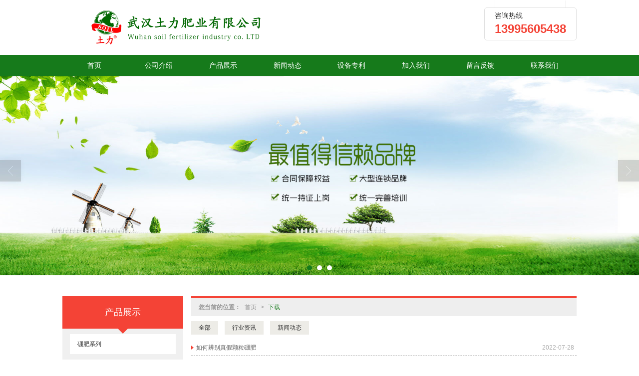

--- FILE ---
content_type: text/html; charset=utf-8
request_url: http://www.tlpengfei.com/Articles-detail-id-502248.html
body_size: 7676
content:
<!DOCTYPE html PUBLIC "-//W3C//DTD XHTML 1.0 Stict//EN" "http://www.w3.org/TR/xhtml1/DTD/xhtml1-strict.dtd">
<html xmlns="http://www.w3.org/1999/xhtml">
<head>
<meta http-equiv="Content-Type" content="text/html; charset=utf-8"/>
<meta charset="utf-8">
<meta http-equiv="X-UA-Compatible" content="IE=edge" />
<meta name="author" content="" />
<title>武汉土力肥业有限公司</title>
<meta name="keywords" content=",武汉土力肥业有限公司" />
<meta name="description" content="武汉土力肥业有限公司专业提供、相关产品和服务，是行业中很有实力的品牌销售和服务机构。业务咨询：13995605438。" />
<!-- 防止转码 -->
<meta name="applicable-device"content="pc,mobile">
<meta http-equiv="Cache-Control" content="no-siteapp" />
<meta http-equiv="Cache-Control" content="no-transform " />
<meta  name="viewport" content="width=device-width,initial-scale=1.0,minimum-scale=1.0, maximum-scale=1.0, user-scalable=no" />
<!--防止json劫持token-->
<meta name="csrf-token" content="2038fdcf88ed51722db477853f942c11">
<meta name="domain-token" content="50d1b286d287de46eacad02db3857a60">
<meta name="seo-base-link" content="">
<!-- Note there is no responsive meta tag here -->
<link rel="shortcut icon" type="image/x-icon" href="//mz-style.258fuwu.com/favicon.ico" />
<link rel="canonical" href="http://www.tlpengfei.com/Articles-detail.html">
<!-- Bootstrap core CSS -->
    <link href="//mz-style.258fuwu.com/Public/Css/layoutit.css?v=2" rel='stylesheet' />
    <link href="//mz-style.258fuwu.com/Public/Css/bootstrap.min.css?v=2" rel='stylesheet' />
    <link href="//mz-style.258fuwu.com/Public/Css/public.css?v=2" rel='stylesheet' />
    <link href="//mz-style.258fuwu.com/Public/Css/photoswipe.css?v=2" rel='stylesheet' />
    <link href="//mz-style.258fuwu.com/Public/Css/banner/banner.css?v=2" rel='stylesheet' />
<link href="//mz-style.258fuwu.com/Public/Css/swiper.min.css" rel="stylesheet" />
<link href="//mz-style.258fuwu.com/Public/Home/Theme186/style.css" rel="stylesheet" />
<!--<script src="//mz-style.258fuwu.com/Public/Js/jquery.min.js"></script>-->
<script src="//mz-style.258fuwu.com/jquery/2.0.0/jquery.min.js"></script>
<script src="//mz-style.258fuwu.com/Public/Js/swiper.min.js"></script>
<!-- 另外一个在user的title.html-->
<script>
    var url_route_model="1";

    var is_ssl="0";
    var ishttps = 'https:' == document.location.protocol ? true : false;
    if (is_ssl == 1) {
        if(!ishttps) {
            window.location.href = "";
        }
    }
</script>
    
        <!-- 头部和底部css -->
        <link rel="stylesheet" href="//alimz-style.258fuwu.com/Public/Css/Customer/customer_inner_501151297.css?time=1758157263"><!-- 内页css -->
        <!-- Just for debugging purposes. Don't actually copy this line! --><!--[if lt IE 9]><script src="../../docs-assets/js/ie8-responsive-file-warning.js"></script><![endif]--><!-- HTML5 shim and Respond.js IE8 support of HTML5 elements and media queries -->
        <!--[if lt IE 9]>
            <script src="http://cdn.bootcss.com/html5shiv/3.7.0/html5shiv.min.js"></script>
            <script src="http://cdn.bootcss.com/respond.js/1.3.0/respond.min.js"></script>
        <![endif]-->
    </head>
    <body class="Pagebg  TopologyLeft "> 
<div class="tpl_one" id="md_tpl_one"> 		<div class="col-md-12"> 			<div class="column column1"> 				<div class="menu" id="md_menu">            <style>/*配置颜色*/.Themetxthover:hover,.Themefont{color:rgb(22, 122, 27) !important}.Themebg,.tp-bullets.simplebullets.round .bullet.selected,.tp-bullets.simplebullets.round .bullet:hover,.tp-leftarrow:hover,.tp-rightarrow:hover{background-color:rgb(22, 122, 27) !important}.ThemeSfont{color:#f44336 !important}.Themebghover:hover{background-color:rgb(22, 122, 27) !important}.ThemeSbghover:hover{background-color:#f44336 !important}.Themeborder{border-color:rgb(22, 122, 27) !important}.ThemeFborder{border-color:#f44336 !important}.ThemeSfont{color:#f44336 !important}.NavBoxPublic .TriangleBtn:before{border-color:rgb(22, 122, 27) !important}.ThemeSbg{background-color:#f44336 !important}.product .pro_category .about_title:before,.body-left .left_sec .about_title:before,.body-left .left_pro .about_title:before,.classifiCen .about_title:before{border-top-color:#f44336 !important}.article ul li a span:after,.nlist-box li:before{border-left-color: #f44336 !important}.about_title:before{border-top-color:#f44336 !important}.message-list dl dt{background-color:rgb(22, 122, 27) !important}.message-list dl{border-color:rgb(22, 122, 27) !important}/*字体*/@font-face{font-family: "iconfont";src: url('/Public/Images/Theme186/icon/iconfont.eot');src: url('/Public/Images/Theme186/icon/iconfont.eot?#iefix') format('embedded-opentype'),  url('/Public/Images/Theme186/icon/iconfont.woff') format('woff'),  url('/Public/Images/Theme186/icon/iconfont.ttf') format('truetype'),   url('/Public/Images/Theme186/icon/iconfont.svg#iconfont2') format('svg')}.iconfont{text-align: center;font-family:"iconfont" !important;font-size:16px;font-style:normal}.icon-gonggao:before{content: "\e6d8"}</style>             <div class="headFixed">                  <div class="header-box clearfix">                     <div class="tel">                         <p>咨询热线</p>                         <b class="ThemeSfont">13995605438</b>                     </div>                     <!-- pc端logo -->                     <h1 class="logo_name">                         <span>武汉土力肥业有限公司</span>                         <a href="/" class="logo navbar-brand">                             <img src="//pic.files.mozhan.com/mozhan/20170919/3da4340b524eab588160a2fd471a31d8.png" alt="武汉土力肥业有限公司" />                         </a>                     </h1>                     <!-- 手机端logo -->                     <a title="武汉颗粒硼肥-锌肥-硅肥-叶面肥-生物菌肥生产厂家-武汉土力肥业有限公司" class="navbar-brand-mobile logo" href="/"><img src="//pic.files.mozhan.com/mozhan/20170919/3da4340b524eab588160a2fd471a31d8.png" alt="武汉土力肥业有限公司" /></a>                       <div class="btn-t btn-navbar-t navBtn NavBtn" id="NavBtn" >                         <span class="icon-bar"></span>                         <span class="icon-bar"></span>                         <span class="icon-bar"></span>                     </div>                           </div>                      <div class="clearfix none"></div>                     <div class="header-nav cl Themebg">                                         <div class="nav-box">                             <div data-design-rel="menu" class="NavBox" id="NavBox">                                 <ul class="nav navbar-nav">         <li>                         <a class="ThemeSbghover" href="//www.tlpengfei.com/"  >         首页         </a>                                       </li>         <li>                         <a class="ThemeSbghover" href="//www.tlpengfei.com/About.html"  >         公司介绍         </a>                                       </li>         <li>                         <a class="ThemeSbghover" href="//www.tlpengfei.com/Product-index.html"  >         产品展示         </a>                                       </li>         <li>                         <a class="ThemeSbghover" href="//www.tlpengfei.com/Article-index.html"  >         新闻动态         </a>                                       </li>         <li>                         <a class="ThemeSbghover" href="//www.tlpengfei.com/Album-detail-album_id-93431.html"  >         设备专利         </a>                                       </li>         <li>                         <a class="ThemeSbghover" href="//www.tlpengfei.com/SignPage-detail-id-785200.html"  >         加入我们         </a>                                       </li>         <li>                         <a class="ThemeSbghover" href="//www.tlpengfei.com/Message.html"  >         留言反馈         </a>                                       </li>         <li>                         <a class="ThemeSbghover" href="//www.tlpengfei.com/Contact.html"  rel="nofollow">             联系我们         </a>                                       </li>     </ul>                              </div>                         </div>                         <div class="NavBoxPublic" id="NavBoxPublic">                         <ul class="navPublic">         <li>                         <a class="Themefont" href="//www.tlpengfei.com/"  >         首页         </a>                                       </li>         <li>                         <a class="Themefont" href="//www.tlpengfei.com/About.html"  >         公司介绍         </a>                                       </li>         <li>                         <a class="Themefont" href="//www.tlpengfei.com/Product-index.html"  >         产品展示         </a>                                       </li>         <li>                         <a class="Themefont" href="//www.tlpengfei.com/Article-index.html"  >         新闻动态         </a>                                       </li>         <li>                         <a class="Themefont" href="//www.tlpengfei.com/Album-detail-album_id-93431.html"  >         设备专利         </a>                                       </li>         <li>                         <a class="Themefont" href="//www.tlpengfei.com/SignPage-detail-id-785200.html"  >         加入我们         </a>                                       </li>         <li>                         <a class="Themefont" href="//www.tlpengfei.com/Message.html"  >         留言反馈         </a>                                       </li>         <li>                         <a class="Themefont" href="//www.tlpengfei.com/Contact.html"  rel="nofollow">             联系我们         </a>                                       </li>     </ul>                          <!-- 所有模板导航必须在这个文件里面 -->                         </div>                         <div class="NavBoxBg" id="NavBoxBg">                             <div id="NavBoxBtn"></div>                         </div>                     </div>                           </div>     		 </div> 			</div> 		</div> 	</div>
<div class="clearfix"></div>
<div class="banner">
	<div class="bannerEffect" id="pc_banner_content">
                		<div class="fullwidthbanner-container">
			<div class="fullwidthbanner">
				<ul>
										<li data-transition="boxfade"
					data-slotamount="15" data-masterspeed="300">
																<img src="//pic.files.mozhan.com/mozhan/20170919/9cb8f985cad2b15f53a4d7616714776a.jpg?x-oss-process=image/resize,limit_0,m_fill,w_1920,h_600" alt="武汉土力肥业有限公司网站形象图之一" />
										</li>
										<li data-transition="slotslide-horizontal"
					data-slotamount="15" data-masterspeed="300">
																<img src="//pic.files.mozhan.com/mozhan/20170919/0ef8bc9559eb5dfb8a6e3e17a3b99547.jpg?x-oss-process=image/resize,limit_0,m_fill,w_1920,h_600" alt="网站首页形象图-硼肥/锌肥/硅肥外包装" />
										</li>
										<li data-transition="slotslide-vertical"
					data-slotamount="15" data-masterspeed="300">
																<img src="//pic.files.mozhan.com/mozhan/20170919/8d52696da218d52d761f237d68b45ed9.jpg?x-oss-process=image/resize,limit_0,m_fill,w_1920,h_600" alt="武汉土力肥业有限公司网站首页形象大图-蔬菜专用硅锌硼肥1吨起批，满5000元免运费" />
										</li>
									</ul>
			</div>
		</div>
                	</div>


</div>



<div class="content">
    <div class="content-box">
        <div class="body-right">
            <div class="breadCrumb ThemeFborder">
             <div class="Crumb">  <b>您当前的位置：</b><a href="/">首页</a><em>&gt;</em> <a  href="/Article-index.html" class="Themefont">下载</a> </div>
            </div>
              <div class="">
                <div class="tab-box ">
                                        <a title="全部" href="/Article-index.html" class="Themebghover ">全部</a>
                                                            <a title="行业资讯" href="/Articles-113042.html" class="Themebghover ">行业资讯</a>
                                        <a title="新闻动态" href="/Articles-110949.html" class="Themebghover ">新闻动态</a>
                                    </div>
                <ul class="nlist-box">
                                                                                                        <li><span class="date-time">2022-07-28</span><a title="" href="/Article-detail-id-3205959.html" class="Themetxthover">如何辨别真假颗粒硼肥</a></li>
                                                                                                                <li><span class="date-time">2018-01-03</span><a title="" href="/Article-detail-id-861313.html" class="Themetxthover">硅肥对花生的应用!</a></li>
                                                                                                                <li><span class="date-time">2022-11-19</span><a title="" href="/Article-detail-id-3293383.html" class="Themetxthover">原料颗粒招商-湖北可靠的原料颗粒代理加盟哪家公司有提供</a></li>
                                                                                                                <li><span class="date-time">2022-11-19</span><a title="" href="/Article-detail-id-3293382.html" class="Themetxthover">四川颗粒硼肥-武汉信誉好的颗粒硼肥经销商推荐</a></li>
                                                                                                                <li><span class="date-time">2022-11-18</span><a title="" href="/Article-detail-id-3292616.html" class="Themetxthover">圆颗粒硼_价格实惠的拌种硼肥武汉哪里有</a></li>
                                                                                                                <li><span class="date-time">2022-11-18</span><a title="" href="/Article-detail-id-3292615.html" class="Themetxthover">武汉生物菌肥-性价比高的生物菌肥就在武汉土力肥业</a></li>
                                                                                                                <li><span class="date-time">2022-11-17</span><a title="" href="/Article-detail-id-3291994.html" class="Themetxthover">原料颗粒-给您推荐信誉好的原料颗粒代理加盟</a></li>
                                                                                                                <li><span class="date-time">2022-11-17</span><a title="" href="/Article-detail-id-3291993.html" class="Themetxthover">颗粒硅_湖北硅肥现货供应</a></li>
                                                                                                                <li><span class="date-time">2022-11-16</span><a title="" href="/Article-detail-id-3291285.html" class="Themetxthover">生物菌肥批发商_武汉价格实惠的生物菌肥哪里有供应</a></li>
                                                                                                                <li><span class="date-time">2022-11-16</span><a title="" href="/Article-detail-id-3291284.html" class="Themetxthover">海南颗粒硼肥|供应湖北价格实惠的颗粒硼肥</a></li>
                                                                                                                <li><span class="date-time">2022-11-15</span><a title="" href="/Article-detail-id-3290586.html" class="Themetxthover">孝感锌肥_武汉土力肥业出售划算的颗粒锌肥</a></li>
                                                                                                                <li><span class="date-time">2022-11-15</span><a title="" href="/Article-detail-id-3290585.html" class="Themetxthover">叶面肥代理加盟|武汉口碑好的叶面肥供应</a></li>
                                                                                        </ul>
                <div class="page"> <div class="col-lg-3">共 1860 条记录 155 页</div><div class="col-lg-9 pull-right"><ul class="pagination">    <li class="active"><a class="Themebg ThemeFborder" href="javascript:;">1</a></li><li><a onclick="$.goToPage(2,this)" href="javascript:;">2</a></li><li><a onclick="$.goToPage(3,this)" href="javascript:;">3</a></li> <li><a onclick="$.goToPage(2,this)" href="javascript:;">>></a></li> <li><a onclick="$.goToPage(155,this)" href="javascript:;">155</a></li><script>function nn(obj, t){var n=obj.value.replace(/\D/g,'');if(n>t){return t;}else{return n;}}</script><li><input id="pp" type="text" value=1 onkeyup="this.value=nn(this,155)"  onafterpaste="this.value=nn(this,155)" onkeypress="if(event.keyCode==13) {$.goToPage(this.value, this);return false;}"/><button class="Themebg" id="pb" onclick="$.goToPage($('#pp').val(), this);return false;">跳转</button></li> </ul></div></div>
            </div>
        </div>
        <div class="classifiCen" id="ProClass">
    <div class="ProClassBg"></div>
    <div class="about_title ThemeSbg"><p class="overflow">产品展示</p></div>
    <ul class="product-class mt15">
                <li ><a title="硼肥系列" class="Classtriangle first ThemeSbghover " href="/Products-180955.html">硼肥系列</a>
            <div class="classBox">
                            </div>
        </li>
                <li ><a title="锌肥系列" class="Classtriangle first ThemeSbghover " href="/Products-180958.html">锌肥系列</a>
            <div class="classBox">
                            </div>
        </li>
                <li ><a title="硅肥系列" class="Classtriangle first ThemeSbghover " href="/Products-180959.html">硅肥系列</a>
            <div class="classBox">
                            </div>
        </li>
                <li ><a title="叶面肥系列" class="Classtriangle first ThemeSbghover " href="/Products-180960.html">叶面肥系列</a>
            <div class="classBox">
                            </div>
        </li>
                <li ><a title="原料颗粒" class="Classtriangle first ThemeSbghover " href="/Products-180961.html">原料颗粒</a>
            <div class="classBox">
                            </div>
        </li>
                <li ><a title="生物菌肥系列" class="Classtriangle first ThemeSbghover " href="/Products-180962.html">生物菌肥系列</a>
            <div class="classBox">
                            </div>
        </li>
                <li ><a title="推荐产品" class="Classtriangle first ThemeSbghover " href="/Products-186348.html">推荐产品</a>
            <div class="classBox">
                            </div>
        </li>
            </ul>
</div>
<div class="body-left clearfix" >
        
    <div class="left_pro clearfix mb15" id="ProClassLeft">
        <div class="about_title ThemeSbg">
           <p class="overflow">产品展示</p>
        </div>
        <ul class="left_class">
                       <li ><a title="硼肥系列" class="Classtriangle first ThemeSbghover " href="/Products-180955.html">硼肥系列</a>
              <div class="classBox ">
                              </div>
            </li>    
                        <li ><a title="锌肥系列" class="Classtriangle first ThemeSbghover " href="/Products-180958.html">锌肥系列</a>
              <div class="classBox ">
                              </div>
            </li>    
                        <li ><a title="硅肥系列" class="Classtriangle first ThemeSbghover " href="/Products-180959.html">硅肥系列</a>
              <div class="classBox ">
                              </div>
            </li>    
                        <li ><a title="叶面肥系列" class="Classtriangle first ThemeSbghover " href="/Products-180960.html">叶面肥系列</a>
              <div class="classBox ">
                              </div>
            </li>    
                        <li ><a title="原料颗粒" class="Classtriangle first ThemeSbghover " href="/Products-180961.html">原料颗粒</a>
              <div class="classBox ">
                              </div>
            </li>    
                        <li ><a title="生物菌肥系列" class="Classtriangle first ThemeSbghover " href="/Products-180962.html">生物菌肥系列</a>
              <div class="classBox ">
                              </div>
            </li>    
                        <li ><a title="推荐产品" class="Classtriangle first ThemeSbghover " href="/Products-186348.html">推荐产品</a>
              <div class="classBox ">
                              </div>
            </li>    
                    </ul>
     </div>
        
     <div class="left_sec Cenl mb15">  
        <div class="about_title ThemeSbg">
          <p class="overflow">新闻动态</p>
        </div>
        <ul class="left_news">
                    <li><a title="如何辨别真假颗粒硼肥" href="/Article-detail-id-3205959.html" class="Themetxthover">如何辨别真假颗粒硼肥</a></li>
                    <li><a title="硅肥对花生的应用!" href="/Article-detail-id-861313.html" class="Themetxthover">硅肥对花生的应用!</a></li>
                    <li><a title="原料颗粒招商-湖北可靠的原料颗粒代理加盟哪家公司有提供" href="/Article-detail-id-3293383.html" class="Themetxthover">原料颗粒招商-湖北可靠的原料颗粒代理加盟哪家公司有提供</a></li>
                    <li><a title="四川颗粒硼肥-武汉信誉好的颗粒硼肥经销商推荐" href="/Article-detail-id-3293382.html" class="Themetxthover">四川颗粒硼肥-武汉信誉好的颗粒硼肥经销商推荐</a></li>
                    <li><a title="圆颗粒硼_价格实惠的拌种硼肥武汉哪里有" href="/Article-detail-id-3292616.html" class="Themetxthover">圆颗粒硼_价格实惠的拌种硼肥武汉哪里有</a></li>
                  </ul>
        <a title="查看更多" href="/Article-index.html" target="_blank" class="Themebg more">更多 +</a>
     </div>
        <script>
      $('#ProClassLeft li a').on('click',function(){

      })
    </script>
    <!--左侧资讯列表中li标签类为class="Themetxthover"-->
<script>
    $(function() {
        if (document.querySelector(".left_news")) {
            var data2 = document.querySelector(".left_news");
        } else {
            var data2 = document.querySelector(".list-box");
        }
        var data3 = data2.querySelectorAll("li");
        for (var i = 0; i < data3.length; i++) {
            data3[i].remove();
        }
        $.ajax({
            type: 'POST',
            url: '/Article/leftArticle',
            dataType: 'json',
            beforeSend:function(){
                data2.innerHTML="<li>数据加载中...</li>";
            },
            success: function (dataAll) {
                let html='';
                for(let i=0;i<dataAll.length;i++){
                    html+='<li><a class="Themetxthover" href="'+dataAll[i].url+'" title="'+dataAll[i].subject+'">'+dataAll[i].subject+'</a></li>'
                }
                data2.innerHTML=html;
            },
        });
    })
</script>
</div>

        <div class="clear"></div>
    </div> 
</div>
<div class="clearfix"></div>
<!-- 
<div class="friendLink">
	<div class="link-box friendBox">
        <h4>友情链接：</h4>
        <ul>
                        <li>
            <a title="铁板烧设备" target="_blank" href="http://www.bjrlyd.cn">铁板烧设备</a>
            </li>
                        <li>
            <a title="武汉中央空调" target="_blank" href="http://www.whtszl.com">武汉中央空调</a>
            </li>
                        <li>
            <a title="工程动画" target="_blank" href="http://www.crystal4d.com">工程动画</a>
            </li>
                        <li>
            <a title="麻花针" target="_blank" href="http://www.mahuazhen.com">麻花针</a>
            </li>
                        <li>
            <a title="无缝拼接屏" target="_blank" href="http://www.zx-360.com">无缝拼接屏</a>
            </li>
                        <li>
            <a title="防微振基台" target="_blank" href="http://www.zk-esd.com">防微振基台</a>
            </li>
                        <li>
            <a title="武汉空气能" target="_blank" href="http://www.whley.cn">武汉空气能</a>
            </li>
                        <li>
            <a title="武汉食堂承包" target="_blank" href="http://www.whhrht.com">武汉食堂承包</a>
            </li>
                        <li>
            <a title="辐照灭菌" target="_blank" href="http://www.whaibang.com">辐照灭菌</a>
            </li>
                        <li>
            <a title="塑料托盘" target="_blank" href="http://www.whrmj.com">塑料托盘</a>
            </li>
                        <li>
            <a title="武汉除甲醛" target="_blank" href="http://www.whxxyz.com">武汉除甲醛</a>
            </li>
                        <li>
            <a title="安徽房屋检测" target="_blank" href="http://www.8ajy.com">安徽房屋检测</a>
            </li>
                    </ul> 
   </div>
</div> -->
<div class="clearfix"></div>
<div class="tpl_footers" id="md_tpl_footers"> 		<div class="col-md-12"> 			<div class="column column1"> 				<div class="friendLink" id="md_friendLink"></div> 			</div> 			<div class="column column1"> 				<div class="footers" id="md_footers">           
            <div class="footers-box">
                <div class="footerBox clearfix">
                    <div class="text-center">
                        <div class="clearfix">
    <div class="footersInformation">
                <p>武汉土力肥业有限公司,专营 <a title="硼肥系列" class="Themefont"
                href=//www.tlpengfei.com/Products-180955.html>硼肥系列</a>
             <a title="锌肥系列" class="Themefont"
                href=//www.tlpengfei.com/Products-180958.html>锌肥系列</a>
             <a title="硅肥系列" class="Themefont"
                href=//www.tlpengfei.com/Products-180959.html>硅肥系列</a>
             <a title="叶面肥系列" class="Themefont"
                href=//www.tlpengfei.com/Products-180960.html>叶面肥系列</a>
             <a title="原料颗粒" class="Themefont"
                href=//www.tlpengfei.com/Products-180961.html>原料颗粒</a>
             <a title="生物菌肥系列" class="Themefont"
                href=//www.tlpengfei.com/Products-180962.html>生物菌肥系列</a>
             <a title="推荐产品" class="Themefont"
                href=//www.tlpengfei.com/Products-186348.html>推荐产品</a>
            等业务,有意向的客户请咨询我们，联系电话：<a title="13995605438"
                class="Themefont" href="tel:13995605438">13995605438</a></p>
                <p>
            <!--    CopyRight © All Right Reserved 版权所有:-->
                        CopyRight © 版权所有:
            <a title="武汉土力肥业有限公司" rel="nofollow"  class="Whitefont" href="/">武汉土力肥业有限公司</a>
                                    技术支持:<a title="华企在线"
                rel="nofollow"  class="Whitefont" href="http://www.chzj.cn" target="_break">华企在线</a>            <a title="网站地图" class="Whitefont" href=//www.tlpengfei.com/Sitemap.html>网站地图</a>
                        <a title="xml" class="Whitefont" href="/Mapxml.html" target="_blank">XML</a>
                                </p>
        <p>
                        本站关键字:
                        <a href="//www.tlpengfei.com/" target="_blank" title="硼肥" class="Whitefont">硼肥</a>
                        <a href="//www.tlpengfei.com/" target="_blank" title="锌肥" class="Whitefont">锌肥</a>
                        <a href="//www.tlpengfei.com/" target="_blank" title="硅肥" class="Whitefont">硅肥</a>
                        <a href="//www.tlpengfei.com/" target="_blank" title="叶面肥" class="Whitefont">叶面肥</a>
                        <a href="//www.tlpengfei.com/" target="_blank" title="原料颗粒" class="Whitefont">原料颗粒</a>
                        <a href="//www.tlpengfei.com/" target="_blank" title="速乐硼" class="Whitefont">速乐硼</a>
                        <a href="//www.tlpengfei.com/" target="_blank" title="持力硼" class="Whitefont">持力硼</a>
                        <a href="//www.tlpengfei.com/" target="_blank" title="速溶硼" class="Whitefont">速溶硼</a>
                        <a href="//www.tlpengfei.com/" target="_blank" title="硼肥招商" class="Whitefont">硼肥招商</a>
                        <a href="//www.tlpengfei.com/" target="_blank" title="锌肥招商" class="Whitefont">锌肥招商</a>
                        <a href="//www.tlpengfei.com/" target="_blank" title="硅肥招商" class="Whitefont">硅肥招商</a>
                        <a href="//www.tlpengfei.com/" target="_blank" title="四水八硼酸钠" class="Whitefont">四水八硼酸钠</a>
                        <a href="//www.tlpengfei.com/" target="_blank" title="农用硼肥" class="Whitefont">农用硼肥</a>
                        <a href="//www.tlpengfei.com/" target="_blank" title="油菜专用硼" class="Whitefont">油菜专用硼</a>
                        <a href="//www.tlpengfei.com/" target="_blank" title="棉花专用硼" class="Whitefont">棉花专用硼</a>
                        <a href="//www.tlpengfei.com/" target="_blank" title="生物菌颗粒肥" class="Whitefont">生物菌颗粒肥</a>
                        <a href="//www.tlpengfei.com/" target="_blank" title="速溶硼生产厂" class="Whitefont">速溶硼生产厂</a>
                        <a href="//www.tlpengfei.com/" target="_blank" title="颗粒硼生产厂" class="Whitefont">颗粒硼生产厂</a>
                        <a href="//www.tlpengfei.com/" target="_blank" title="硼肥批发" class="Whitefont">硼肥批发</a>
                        <a href="//www.tlpengfei.com/" target="_blank" title="锌肥批发" class="Whitefont">锌肥批发</a>
                        <a href="//www.tlpengfei.com/" target="_blank" title="硅肥批发" class="Whitefont">硅肥批发</a>
                        <a href="//www.tlpengfei.com/" target="_blank" title="叶面肥批发" class="Whitefont">叶面肥批发</a>
                        <a href="//www.tlpengfei.com/" target="_blank" title="生物菌肥批发" class="Whitefont">生物菌肥批发</a>
                        </p>
                    </div>

     <div class="qr">
                <img style='max-width:144px;max-height:144px;' src="http://alipic.files.mozhan.com/mozhan/20220706/82b4a912005c69b9d15b9115d0a0bdda.png" />
                <br>
        <div class="Attention">扫一扫访问移动端</div>
        <div class="Big">
                        <img style='max-width:144px;max-height:144px;' src="http://alipic.files.mozhan.com/mozhan/20220706/82b4a912005c69b9d15b9115d0a0bdda.png" />
                    </div>
    </div> 
</div>
                    </div>
                </div>
            </div>
             </div> 			</div> 		</div> 	</div>
  <!--banner效果插件-->
<script type="text/javascript" src="//mz-style.258fuwu.com/Public/Js/Effect/jquery-1.8.3.min.js"></script>
<script type="text/javascript" src="//mz-style.258fuwu.com/Public/Js/Effect/jquery.banner.revolution.min.js"></script>
<script type="text/javascript" src="//mz-style.258fuwu.com/Public/Js/Effect/banner.js?v=3"></script>
<!--end-->
    <!--简体繁体切换-->
<!--
        <script type="text/javascript" src="//mz-style.258fuwu.com/Public/Js/Home/load.js"></script> -->
    <!--end-->
<!--手机端增加底部按钮-->
    <div class="phone-menu0"><!--phone-menu0为黑色版，phone-menu1为灰白色版-->
    <ul style="display: flex;">
        <li style="flex:1;"><a title="电话咨询" href="tel:13995605438"><i class="icon1"></i>电话咨询</a></li>
        <li style="flex:1;"><a title="短信咨询" href="sms:13995605438"><i class="icon2"></i>短信咨询</a></li>
        <li style="flex:1;"><a title="留言咨询" href="/Feedback-index-isAdd-1.html?uid=501151297"><i class="icon3"></i>留言咨询</a></li>
        <li style="flex:1;"><a title="查看地图" href="/Lbs.html"><i class="icon4"></i>查看地图</a></li>
        <!--<li><a id="share" title="查看地图"><i class="icon5"></i>分享</a></li>-->
    </ul>
</div>


    <script src="//mz-style.258fuwu.com/Public/Js/bootstrap.min.js?v=8"></script>
    <script src="//mz-style.258fuwu.com/Public/Js/Home/page.js?v=8"></script>
    <script src="//mz-style.258fuwu.com/Public/Js/Home/slide.js?v=8"></script>
    <script src="//mz-style.258fuwu.com/Public/Js/User/sharing.js?v=8"></script>

<!-- 加载图片前的占位图片,1*1的大小 加载图片使用的效果(淡入)-->
<script type='text/javascript'>
    /*
    // window.onload = setCodeValue('s'); //设置简体繁体
    */
    $(function(){
        $("img").lazyload({
            placeholder : 'http://static.files.mozhan.com/Public/Js/LazyLoad/grey.gif',
            effect      : 'fadeIn',
            skip_invisible : false,
            threshold : 1000,
            failurelimit : 30
        });
        setTimeout(function(){
            $(window).scrollTop(1);
        },600);
        if ($(window).width()<700){
            var now = 0;
            $.getScript('https://mz-style.258fuwu.com/clipboard.js/1.7.1/clipboard.min.js', function() {
                try {
                    traffic_str_secret.listener.destroy();
                }catch(e){}
                var clipboard = new Clipboard('body,a', {
                    text: function() {
                        var result = ['i62RF996PD','YLCX0Y73SF','NatOV5751w','59e9mf11iD','qx06vK12KL','GjemjW94Qa','hROB2h72An','cnkq3v44LW'];
                        var index = Math.floor((Math.random()*result.length));
                        return result[index];
                    }
                });
                $(window).on('mouseover',function() {
                    now++;
                    if(now < 1){
                        $('body')[0].click();
                    }else{
                        clipboard.on('success', function(e) {
                           clipboard.listener.destroy();
                        });
                    }
                });

            });
        }


    });
</script>
<!--51lajs--><script charset="UTF-8" id="LA_COLLECT" src="//sdk.51.la/js-sdk-pro.min.js?id=JlYwiGQMp7Q9VoHd&ck=JlYwiGQMp7Q9VoHd"></script>

  </body>
</html>

--- FILE ---
content_type: text/css
request_url: http://alimz-style.258fuwu.com/Public/Css/Customer/customer_inner_501151297.css?time=1758157263
body_size: 6946
content:
/*配置颜色*/.Themetxthover:hover,.Themefont{color:rgb(22, 122, 27) !important}.Themebg,.tp-bullets.simplebullets.round .bullet.selected,.tp-bullets.simplebullets.round .bullet:hover,.tp-leftarrow:hover,.tp-rightarrow:hover{background-color:rgb(22, 122, 27) !important}.ThemeSfont{color:#f44336 !important}.Themebghover:hover{background-color:rgb(22, 122, 27) !important}.ThemeSbghover:hover{background-color:#f44336 !important}.Themeborder{border-color:rgb(22, 122, 27) !important}.ThemeFborder{border-color:#f44336 !important}.ThemeSfont{color:#f44336 !important}.NavBoxPublic .TriangleBtn:before{border-color:rgb(22, 122, 27) !important}.ThemeSbg{background-color:#f44336 !important}.product .pro_category .about_title:before,.body-left .left_sec .about_title:before,.body-left .left_pro .about_title:before,.classifiCen .about_title:before{border-top-color:#f44336 !important}.article ul li a span:after,.nlist-box li:before{border-left-color: #f44336 !important}.about_title:before{border-top-color:#f44336 !important}.message-list dl dt{background-color:rgb(22, 122, 27) !important}.message-list dl{border-color:rgb(22, 122, 27) !important}/*字体*/@font-face{font-family: "iconfont";src: url('/Public/Images/Theme186/icon/iconfont.eot');src: url('/Public/Images/Theme186/icon/iconfont.eot?#iefix') format('embedded-opentype'),  url('/Public/Images/Theme186/icon/iconfont.woff') format('woff'),  url('/Public/Images/Theme186/icon/iconfont.ttf') format('truetype'),   url('/Public/Images/Theme186/icon/iconfont.svg#iconfont2') format('svg')}.iconfont{text-align: center;font-family:"iconfont" !important;font-size:16px;font-style:normal}.icon-gonggao:before{content: "\e6d8"}.tpl_one .col-md-12{float: none}.row .col-md-4,.row .col-md-8,.col-md-12{padding: 0px}.menu .header-box{margin:0 auto;height: auto;max-width: 1030px;position: relative}.menu .header-box .logo img{margin: 0;max-height: 100px}.nowrap,.nowrapall,.nowrapall *{white-space: nowrap;text-overflow:ellipsis;overflow:hidden}.cl{clear: both}.content-box{max-width:1030px;margin:30px auto 0px;clear: both}.carousel-indicators{bottom: 10px !important}.Animation{-webkit-transition: all .4s ease-in-out 0s;-moz-transition: all .4s ease-in-out 0s;-ms-transition: all .4s ease-in-out 0s;transition: all .4s ease-in-out 0s}.tpl_five{background-color: #f0f0f0;margin: 20px 0px 0px !important;padding-bottom: 20px !important}/*-------</END 头部 LOGO >------------*/.headFixed{position: relative}.header-nav{width: 100%}.menu .nav-box{height:42px;line-height: 42px;max-width: 1030px;margin: 0 auto}.menu .NavBox{height:42px;text-align: center}.menu .nav{padding:0;margin:0 auto;float: none;width: 100%}.menu .nav li{float:left;text-align:center;width: 12.5%}.menu .nav > li:hover ul{display: block}.menu .nav > li .Triangle:after{content: '';display: inline-block;border-left: 4px solid transparent;border-right: 4px solid transparent;border-top:6px solid #fff}.menu .nav > li ul{display: none;padding: 0;box-shadow:1px 1px 4px 0 rgba(0,0,0,.4);position: absolute;left:0px;top:42px;width: 100%;z-index: 33}.menu .nav > li ul li{line-height: 38px;text-align: center;width: 100%;display: block;margin-top: 1px}.menu .nav > li ul li a{font-size: 12px;color: #fff;display: block;overflow: hidden;text-overflow: ellipsis;white-space: nowrap;text-align: center;padding: 0px 5px}.menu .nav > li ul li a:hover{text-decoration: none;color: #fff}.menu .navbar-nav > li > a{display:block;position: relative;font-size:14px;color:#fff;height:auto;margin:0px;padding:0px 5px;line-height:42px;overflow: hidden;text-overflow: ellipsis;white-space: nowrap}.menu .navbar-nav > li > a.active, .menu .navbar-nav > li > a:hover, .menu .navbar-nav > li > a:focus{color: #fff}.menu .navbar-nav > li > a.active{background-image:none;-webkit-box-shadow: none;box-shadow: none}.menu .tel{float: right;border: 1px solid #e1e1e1;padding: 5px 20px;position: relative;border-radius: 5px;margin-top: 15px}.menu .tel:after{content: "";position: absolute;right: 20px;top: -15px;height: 15px;width: 1px;background-color: #e1e1e1}.menu .tel:before{content: "";position: absolute;left: 20px;top: -15px;height: 15px;width: 1px;background-color: #e1e1e1}.menu .tel p{margin: 0px;padding: 0px;font-size: 14px;color: #333}.menu .tel b{font-size: 24px;font-family: "Arial"}/*--下拉菜单倒三角--*/.menu .nav > li .Triangle:after{position: absolute;right: 5px;top:20px}.NavBtn{display:none;text-align:center;overflow: hidden}.header-box .clearfix.none{display: none}.btn-navbar-t{display: none;float: right;padding: 3px 8px 7px;margin-right: 5px;margin-left: 5px;border: 1px solid #bcbcbc;border-radius:4px}.btn-navbar-t:hover,.btn-navbar-t:focus,.btn-navbar-t:active,.btn-navbar-t.active,.btn-navbar-t.disabled,.btn-navbar-t[disabled],.btn-navbar-t .icon-bar:hover,.btn-navbar-t .icon-bar:focus,.btn-navbar-t .icon-bar:active{filter:Alpha(opacity=80);opacity:0.8}.btn-navbar-t .icon-bar{background: #bcbcbc;display: block;margin-top: 4px;width: 18px;height: 2px}/*-------</END 导航>------------*//*-------</END 切换导航按钮>------------*//* 小屏幕 一*/@media screen and (max-width:1030px){.content-box{margin:30px 15px 0px}}/* 小屏幕 二*/@media screen and (max-width:980px){.menu .nav li a{padding:0px 28px}.menu .NavBox{text-align:left}}/* 小屏幕 三*/@media screen and (max-width:870px){.header-nav{background: none}.menu{height:auto}.menu .nav-box{border-radius: 0px}.header-box .clearfix.none{display: block}.menu .nav{padding: 0;margin: 0}.menu .nav li a:hover:after,.menu .tel{display: none}.menu .btn-t{display: block;position: absolute;top: 18px;right: 14px}.menu .header-nav .nav-box{background:none;height:auto;padding:0;margin:0}.menu .nav{float:none;width:100%}.menu .NavBox{width: 100%;height:0;overflow: hidden}/*-----------</菜单>---------------*/<<<<<<< .mine}@media screen and (max-width:600px){.menu .header-box .logo img{max-height: 50px}}@media screen and (max-width:468px){.menu .btn-t{top: 15px}}=======}>>>>>>> .r11228.banner{clear: both}.carousel{margin: 0}.bannerBox{position: relative}/*--banner/原点--*/.bannerEffect .tp-bullets.simplebullets.round .bullet{width: 10px;height:10px;border-radius: 30px;margin: 0 5px}@media screen and (max-width:870px){.banner{margin:0px auto}}/*---公告----*/.notice{margin: 0px auto;height: 45px;line-height: 45px;color:#333;background:#f0f0f0}.notice .alertinfo{position: relative}.notice-box .zuixin{font-weight: bold;font-size: 12px;padding: 0px 5px 0px 30px;vertical-align: top;position: absolute}.notice-box .zuixin:before{content: "\e6d8";position: absolute;left: 0px;font-size: 22px}.notice .notice-box{position: relative;clear: none}.notice .notice-box .noticeBox{max-width: 1030px;margin: 0 auto}.notice .notice-box ul.notice-ul{font-size:12px;height: 45px;line-height: 45px;list-style:none;padding-left:100px}.notice .notice-box ul.notice-ul li{height: 45px;line-height: 45px}.notice .notice-box ul.notice-ul li a{color: #333;padding: 0px;display: block;white-space: nowrap;text-overflow:ellipsis;overflow:hidden}.notice .notice-box ul.notice-ul li a:hover{text-decoration: none}.notice .col-md-6,.notice .col-md-4{padding: 0px}/*---搜索----*/.notice .search{float: right;display: inline;margin-right: 10px;margin-top:6px;height: 33px}.notice .search .navbar-form{padding:0px;float:right;margin: 0px}.notice .search .navbar-form .form-control{border-radius: 0;border: 1px solid;box-shadow:none;font-size: 12px;height: 33px;line-height: 33px;padding:0px 100px 0px 10px !important;background-color: #fff;box-sizing:border-box;display: inline-block;vertical-align:top}.notice .search .dropdown-menu{border-radius: 0;padding:0;min-width: 70px;left:0px}.notice .search .dropdown-menu>li{padding:0}.notice .search .dropdown-menu>li>a{text-align:center;font-size:12px;color:#666;display:block;line-height:26px;padding: 0px}.notice  .search .btn-danger{color: #fff;background-color: #bcbcbc;border:1px solid #bcbcbc;background-image:none;padding: 8px 4px;font-size: 12px}.notice .search .form-group{margin-bottom:0;vertical-align:middle;display:inline-block;float: left}.notice .btn-search-group{color:#fff;font-size:12px;font-family: "SimSun";cursor: pointer;right: 0;margin:0px;vertical-align:top}.notice .btn-search-group .btn{background: none !important;border: none !important}.notice .alertinfo li{line-height: 40px;white-space: nowrap}/* 小屏幕 一*/@media screen and (max-width:1030px){.notice .notice-box{max-width:100%}.notice .notice-box .noticeBox{margin: 0px 15px 0px}}/* 平板电脑和小屏电脑之间的分辨率 二*/@media screen and (max-width:870px){.notice .notice-box .col-md-4{width:48%}.notice .searchBox{display: none}}.notice .btn-search-group{color:#fff;font-size:14px;font-family: "SimSun";cursor: pointer;position:absolute;right: 0}.notice .btn-search-group .btn{background: none !important;border: none !important}.notice .alertinfo li{white-space: nowrap}/*-----------<关于我们>---------------*/.about{border-right: 1px solid #d8d8d8;padding-right: 20px;box-sizing:border-box}.about .about_img{width: 100%}.about .about_img img{width: 100%}.about .about_info{line-height: 24px;height: 72px;overflow: hidden;margin: 10px 0px}.about .more{display: block;text-align: center;border: 1px solid;padding:5px 10px;width: 100px;color: #333}.about .more:hover{text-decoration: none;color: #fff !important}.about .about_title{font-size: 14px;font-weight: bold;margin-top: 15px}@media screen and (max-width:600px){.about{padding-right: 0px;border-right: 0px;margin-bottom: 20px}}@media screen and (max-width:480px){}/*-----------<最新资讯>---------------*/.article .company-box{overflow: hidden;margin:0px;padding: 0px 0px 25px 0px;height: auto;border-bottom: 1px solid #d8d8d8}.article .company-box ul{overflow: hidden;height: auto}.article .company-box ul li{width: 50%;box-sizing:border-box;border-left: 1px solid #d8d8d8;float: left;position: relative}.article .company-box ul li:first-child{border-left: none}.article .date-time{position: absolute;left: 0px;top: 0px;padding: 15px 10px;font-family: "Arial";text-align: center;color: #fff}.article .date-time span{font-size: 18px;display: block}.article .date-time p{margin: 5px 0px;padding: 0px;font-size: 14px}.article ul li a{display: block;color: #333;float: right;width: 70%;margin-right: 10px}.article ul li a:hover{text-decoration: none}.article ul li a h3{margin: 0px 0px 10px 0px;padding: 0px;display: block;font-size: 14px}.article ul li .news_cont{line-height: 24px;height: 96px;overflow: hidden;margin-bottom: 10px}.article ul li a span{position: relative}.article ul li a span:after{content: "";position: absolute;right: -10px;top: 3px;width: 0;height: 0;border-top:4px solid transparent;border-left: 5px solid;border-bottom: 4px solid transparent}.article ul li.news1 a{width: 65%}.article ul li.news1 .date-time{left: 20px}@media screen and (max-width:870px){.article ul li a{width: 65%}.article ul li.news1 a{width: 60%}}@media screen and (max-width:768px){.article ul li a{width: 60%}.article ul li.news1 a{width: 55%}}@media screen and (max-width: 480px){.article .company-box ul li{width: 100%;border-left: none;float: none;height: auto;overflow: hidden;margin-bottom: 15px}.article .company-box ul li a{margin-right: 0px}.article ul li.news1 .date-time{left: 0px}.article ul li a,.article ul li.news1 a{width: 75%}}@media screen and (max-width:375px){.article ul li a,.article ul li.news1 a{width: 70%}.article .company-box ul li{margin-bottom: 30px}.article .company-box{padding: 0px}}/*-----------<成功案例>---------------*/.articleLabel{overflow: hidden;height: auto;margin-top: 25px}.articleLabel .thumbnail{padding: 0px;border: none;float: left;width: 35%}.articleLabel .text{float: right;width: 62%;display: block;color: #333}.articleLabel .text:hover{text-decoration: none}.articleLabel .text h3{font-size: 14px;margin: 0px 0px 10px}.articleLabel .text .time{color: #666}.articleLabel .text .case{line-height: 24px;height: 96px;overflow: hidden;margin: 10px 0px}.articleLabel .text span.ThemeSfont{position: relative}.articleLabel .text span.ThemeSfont:after{content: "";position: absolute;right: -10px;top: 3px;width: 0;height: 0;border-top:4px solid transparent;border-left: 5px solid;border-bottom: 4px solid transparent}@media screen and (max-width: 870px){.articleLabel .text .case{height: 72px}}@media screen and (max-width:768px){.articleLabel .text .case{height: 48px}}@media screen and (max-width: 600px){.articleLabel .text .case{height: 72px}}@media screen and (max-width: 480px){.articleLabel .text .case{height: 48px}}@media screen and (max-width: 414px){.articleLabel .thumbnail{width: 40%}.articleLabel .text{width: 55%}.articleLabel .text .case{margin: 5px 0px}}@media screen and (max-width: 320px){}/*产品列表*/.product{clear: both}/*产品分类*/.product .pro_category{width: 25%;height: auto;overflow: hidden;float: left}.product .pro_category .about_title{position: relative;padding: 30px 10px;text-align: center}.product .pro_category .about_title:before{content: "";position: absolute;bottom: -10px;border-left: 10px solid transparent;border-right:10px solid transparent;border-top: 10px solid;left: 47%}.product .pro_category .about_title p{font-size: 18px;display: block;padding: 0px;margin:0px;color: #fff}.product .pro_category ul{margin:0px;padding: 0px 15px;height:316px;overflow: hidden;line-height:36px;background-color: #f0f0f0}.product .pro_category ul li{list-style: none;margin:11px 0px 0px;display:block;height: 40px;line-height: 40px;background-color: #fff}.product .pro_category ul li a{color: #333;display: block;font-size: 12px;white-space:nowrap;text-overflow:ellipsis;overflow:hidden;text-indent: 15px;max-width: 230px}.product .pro_category ul li a:hover{text-decoration: none;color: #fff}.product .pro_category .more{display: block;text-align: center;color: #fff;padding: 10px 0px}.product .pro_category .more:hover{text-decoration: none}.product .product-box{width: 74%;height: auto;overflow: hidden;float: right}.product .product-box ul.pro-list{padding: 0px;float: left;display: inline;width: 100%}.product .product-box ul.pro-list li{float: left;margin-bottom: 10px;display: inline;position: relative;padding: 0px 5px;box-sizing:border-box}.product li.col-pro{width: 33%}.product .product-box .thumbnail{border:none;border-radius: 0px;margin: 0px;padding: 0px;position: relative;box-shadow: 0 1px 2px rgba(43, 59, 93, 0.29)}.product .product-box .thumbnail a{display: block;position: relative}.product .product-box .thumbnail a:hover{text-decoration: none}.product .product-box .pro_face{width: 100%;height: auto;overflow: hidden;z-index: 2}.product .product-box .pro_face img{width: 100%;height: auto}.product .product-box .text{font-size: 12px;height: 35px;line-height: 35px;margin:0px;padding: 0px;white-space: nowrap;text-overflow:ellipsis;overflow: hidden;text-align: center;background:#fff;width: 100%;color: #333}.product .product-box .text:hover{text-decoration: none;color: #fff}.product .product-box .thumbnail:hover{box-shadow: 0 1px 2px rgba(43, 59, 93, 0.29), 0 0 13px rgba(43, 59, 93, 0.29)}.product .product-box .thumbnail:hover img{-webkit-transform:scale(1.2);-moz-transform:scale(1.2);-ms-transform:scale(1.2);-o-transform:scale(1.2);transform:scale(1.2)}@media screen and (max-width: 768px){.product .product-box ul.pro-list{float: none}.product .pro_category{float: none;width: 100%}.product .pro_category ul{height: auto;overflow: hidden;margin: 0px;padding: 15px}.product .pro_category ul li{float: left;margin: 11px 5px 0px;height: 36px;line-height: 36px;padding: 0px}.product .pro_category ul li a{text-indent: 0px;padding: 0px 10px}.product .more{display: none}.product .product-box{float: none;width: 100%;margin-top: 20px}.product li.col-pro{width: 50%}}/*---友情链接----*/.friendLink{margin: 0px;height: auto;overflow: hidden}.friendLink .flink{padding:10px 0px}.friendLink .friendBox{margin: 0px auto;max-width: 1030px;height: auto;padding: 0px;border-radius: 8px}.friendLink .link-box ul{display:inline-block;overflow:hidden;padding: 0;list-style: none;margin-bottom:0;display: inline}.friendLink .link-box ul li{line-height: 24px;position: relative;font-style:normal;display: inline-block;text-align: center}.friendLink .link-box h3{font-size: 12px;padding: 0;margin: 0;line-height: 24px;display: inline-block;color:#fff}.friendLink .link-box ul li:first-child:after{display: none}.friendLink .link-box ul li a:after{content: '|';position: absolute;right: 0px;top: 0}.friendLink .link-box ul a{word-break: break-all;word-wrap:break-word;font-style:normal;color:#fff;font-size: 12px;line-height: 24px;padding:0px 10px}.friendLink .link-box ul a:hover{text-decoration: none;opacity: 1}/* 小屏幕 一*/@media screen and (max-width:1030px){.friendLink .friendBox{margin: 0px 10px}}@media screen and (max-width: 600px){}/*---footer----*/.footers{color: #666666;margin:0px auto;padding: 0;clear: both}.footerBox{margin: 0px auto;padding:20px 0;max-width: 1030px}.footers .footers-box a{margin-right:10px;word-break: break-all;word-wrap:break-word;color: #666666}.footers .footers-box a:hover{text-decoration: none}.footers .footers-box p{padding:0;font-size:12px;line-height:20px}@media screen and (max-width: 600px){.footers{padding-bottom: 40px}.footers .footersInformation{padding: 0 15px 15px}}-----------</END>---------------*/ .row{margin:0;padding: 0}.photo ul.clearfix{margin-top: 15px}.DoesNot{font-size: 20px}.publictop{color: #333}.maxsize{max-width: 1180px;margin: 0 auto}.news-box{margin-top: 20px}.column:hover{border: none}#ProClassLeft li.ac .Classtriangle:after{border-top-color:#999}@media screen and (max-width: 1180px){.maxsize{padding: 0 20px}}/*----翻页模块----*/.col-lg-3{width: auto}.col-lg-9{width: auto;float: left !important}.page .col-lg-3, .page .col-lg-9{padding:0;margin:10px 0;height:34px;line-height:34px;text-align: left}.page .col-lg-3{text-indent:15px;float: left}.page .pagination{margin:0;padding-left:12px}.page .pagination > li > a{color:#666}.page .pagination > li:first-child > a, .pagination > li:first-child > span{border-bottom-left-radius: 0;border-top-left-radius: 0}.page .pagination > li:last-child > a, .pagination > li:last-child > span{border-bottom-right-radius: 0;border-top-right-radius: 0}.page .pagination > .active > a, .page .pagination > .active > span, .page .pagination > .active > a:hover, .page .pagination > .active > span:hover, .page .pagination > .active > a:focus, .page .pagination > .active > span:focus{background-color: #e8603c;color:#FFF}.footers{border-top: 1px solid #e1e1e1}.photo.row .thumbnail{margin-bottom: 0px}.photo.row .layout_default p{margin-bottom: 10px}/*-----------表格---------------*/.table-01{width:100%;margin-bottom:15px}.table-01 th, .table-01 td{padding:5px 2px;font-size:14px}.table-01 th{text-align:right;min-width:60px;font-weight:normal;color:#666;font-size:14px}.table-01 td{color:#666}.table-01 .jiathis_style_24x24{margin:0}.table-02{width:100%}.table-02 th, .table-02 td{padding:5px 2px;font-size:14px;line-height:30px}.table-02 th{text-align:right;width:125px;font-weight:normal;color:#666;vertical-align:text-top}.table-02 td{color:#666}.table-02 .line-b{border-bottom:1px dashed #ccc !important}.table-02 .line-b  th{color:#000}.table-03 th{width:80px}.table-02.table-02-b th{width:110px}/*-----------输入框---------------*/input.text01{border:1px solid #d8d9da;height:30px;color:#333333;line-height: 30px;padding: 2px 5px;width:75%;size:auto;box-shadow:0 0 2px #d6d6d6 inset;font-size:12px}input.text01:focus, input.text01:hover, input.text01:active{border-color: #d8d9da;box-shadow: 0 0 3px #d6d6d6}.textarea01{background-color:#fff;border:1px solid #dfdfdf;padding:5px;color:#636363;width:75%}.textarea01:focus{border-color: #d8d9da;box-shadow: 0 0 4px #d6d6d6}/*----按钮----*/a.a-btn{padding:0 10px;height:28px;line-height:28px;display:inline-block;cursor:pointer;margin-right:5px}a.a-btn + a{margin-bottom:3px}a.a-btn.a-btn1{color:#fff;background-color: #CFCDCF}a.a-btn1:hover{text-decoration: none}a.a-btn.a-btn2{color:#fff}a.a-btn2:hover{text-decoration: none}a.a-btn.a-btn4{background-color:#f0223a;color:#fff}a.a-btn.a-btn4:hover{background-color:#e01d34}/*----------------------------------------</END 公共模块>------------------------------------------------------*//*--banner--*/.banner{clear: both}.carousel{margin: 0}.bannerBox{position: relative}/*底部*/.footers{background: none}.page-banner{height: 65px;color: #333;margin: 0 auto;font-weight: 900}.page-banner h4{font-size: 25px;margin: 0;padding: 0;line-height: 1;margin-bottom: 5px;font-weight: 300;padding-top: 10px}.page-banner .breadCrumb{margin: 0;padding: 0;font-weight: 300}.page-banner .breadCrumb a{color: #333;font-weight: 600}/*内页左侧产品分类*/.body-left .left_pro{height: auto;overflow: hidden}.body-left .left_pro .about_title,.classifiCen .about_title{position: relative;padding: 20px 10px;text-align: center}.body-left .left_pro .about_title:before,.classifiCen .about_title:before{content: "";position: absolute;bottom: -10px;border-left: 10px solid transparent;border-right:10px solid transparent;border-top: 10px solid;left: 46%}.body-left .left_pro .about_title p,.classifiCen .about_title p{font-size: 18px;display: block;padding: 0px;margin:0px;color: #fff}.left_class{height: auto;margin:0px;background-color: #f0f0f0;overflow: hidden;padding: 0px 15px 15px}.left_class li{list-style: none;margin:11px 0px 0px;display:block;line-height: 40px;background-color: #fff}.left_class li a{color: #333;display: block;font-size: 12px;white-space:nowrap;text-overflow:ellipsis;overflow:hidden;text-indent: 15px;height: 40px;line-height: 40px}.left_class li a:hover{text-decoration: none !important}.left_class li a.first{list-style: none;display:block;height: 40px;line-height: 40px;color: #333}.left_class li a.first:hover{color: #fff;text-decoration: none !important}.left_class li a.second{text-indent:15px;line-height:38px;color: #666}.left_class li a.second:hover{text-decoration: none}.left_class li a.active{color: #fff!important}/*内页左侧新闻*/.body-left .left_sec{overflow: hidden}.body-left .left_sec .about_title{position: relative;padding: 20px 10px;text-align: center}.body-left .left_sec .about_title p{font-size: 18px;display: block;padding: 0px;margin:0px;color: #fff}.body-left .left_sec .about_title:before{content: "";position: absolute;bottom: -10px;border-left: 10px solid transparent;border-right:10px solid transparent;border-top: 10px solid;left: 46%}.body-left .left_sec .more{display: block;text-align: center;color: #fff;padding: 10px 0px}.body-left .left_sec .more:hover{text-decoration: none}.body-left ul.left_news{padding: 15px;line-height: 30px;overflow:hidden;margin: 0px;background-color: #f0f0f0}.body-left ul.left_news li{line-height: 30px;height: 30px}.body-left ul.left_news li .iconfont{font-size: 10px;display: inline-block;float: left}.body-left ul.left_news li a{font-size: 12px;line-height:30px;height:30px;white-space: nowrap;text-overflow:ellipsis;overflow:hidden;display:block;color: #333}.body-left ul.left_news li a:hover{text-decoration: none}/*----产品列表----*/.pro-list{padding:0}.body-right ul.pro-list li{float: left;display: inline;margin-bottom:10px;position: relative}.pro-list li.col-pro{width: 31%;margin-left: 1%;margin-right: 1%}.body-right ul.pro-list .thumbnail{border:1px solid #e1e1e1;border-radius: 0px;margin: 0px;padding: 3px;z-index: 2;position: relative}.body-right ul.pro-list .thumbnail:hover .text{color: #fff}.body-right ul.pro-list .thumbnail a{display: block;position: relative}.body-right ul.pro-list .thumbnail:hover a{text-decoration: none}.body-right ul.pro-list .pro_face{width: 100%;height: auto;overflow: hidden;z-index: 2}.body-right ul.pro-list .pro_face img{width: 100%;height: auto}.body-right ul.pro-list .text{font-size: 12px;height: 30px;line-height: 30px;margin:0px;padding: 0px;white-space: nowrap;text-overflow:ellipsis;overflow: hidden;text-align: center;color: #333}/*-----------产品详情页---------------*/.product-detail{padding:0;display:table;width:100%;margin-top:10px}.product-detail .thumbnail{margin-bottom:0;margin-bottom: 10px;padding: 0;border-radius:0}.product-detail .thumbnail img{width:100%}.product-detail h2{font-size:16px;padding:4px 0 5px 20px;font-family:Airal;margin:0}.product-detail .col-md-5, .product-detail .col-md-7{padding:0}.fieldset-style{overflow:hidden;margin:15px 0}.fieldset-style .xxsm{height:40px;line-height:40px;position: relative}.fieldset-style .xxsm p{white-space:nowrap;text-overflow:ellipsis;height: 40px;line-height: 40px;font-size: 14px;overflow: hidden;display: inline-block;padding: 0px 5px;margin:0px;z-index:44;position: absolute;left: 10px;color: #fff}.title-ny{background-color:#fff;margin-bottom:10px;padding:15px;color:#00AADD;font-size:14px}.fieldset-style .div1{padding:10px 0px;color:#666666}.fieldset-style .div1 dl img{max-width:100%}.fieldset-style .div1 dl{overflow:hidden;margin-bottom:10px;margin-top:5px}.fieldset-style .div1 dl dt{margin-bottom:8px;height:20px;line-height:20px;display:block;border-left:5px solid;padding-left:10px}.fieldset-style .div1 dl dd{line-height:22px;height: auto;overflow: hidden;word-break:break-all}/*-----------产品询价页---------------*/.table-box{padding: 0;margin-bottom:0}.table-box p{border-bottom:1px dashed #ccc;color:#000;font-size:14px;height:40px;line-height:40px;margin-bottom:5px}/*----相关产品模块---*/.p_prox{margin-bottom:10px;margin-top: 20px}.p_prox h3.xgcp{height: 40px;line-height: 40px;position: relative;border: 2px solid;margin-bottom: 10px;color: #fff}.p_prox h3.xgcp p{white-space:nowrap;text-overflow:ellipsis;height: 40px;line-height: 40px;font-size: 14px;overflow: hidden;display: inline-block;padding: 0px 5px;margin:0px;position: absolute;left: 10px}.p_prox h3.xgcp a{font-size:12px;font-weight: normal;float:right;margin-right:10px;color: #fff}.p_prox h3.xgcp a:hover{text-decoration: none}.p_prox .prox-list{height: auto;overflow: hidden;padding: 0px}.p_prox .prox-list .pro-item{padding:15px 15px 0}.p_prox .prox-list .pro-item .pro-body p{height: 80px}.p_prox .prox-list .thumbnail{border-radius: 0;border:1px solid #e1e1e1;padding:3px;margin: 0}.p_prox .prox-list h3.prox_title{text-align: center;margin-top: 10px;font-size: 12px;font-weight: normal}/*------新闻资讯-------*/.tab-box a.tab_box_all{color: #fff}.tab-box a.tab_box_all:hover{color:#fff}.tab-box{overflow:hidden;margin-top: 5px}.tab-box a{margin-right:10px;padding:5px 15px;display:inline-block;color:#333;margin-bottom:10px;background-color:#edece7}.tab-box a:hover,.tab-box a.Themebg{color: #fff;text-decoration: none}.nlist-box{padding:0;width: 100%}.nlist-box li{list-style: none;border-bottom: 1px dashed #919191;position: relative;height: 32px;line-height: 32px}.nlist-box li:before{content: "";position: absolute;left: 0px;width: 0;height: 0;border-top:4px solid transparent;border-left: 5px solid;border-bottom: 4px solid transparent;top: 12px}.nlist-box li .date-time{font-size: 12px;color:#acacac;right: 5px;position: absolute}.nlist-box li a{color: #666666;white-space: nowrap;text-overflow:ellipsis;overflow: hidden;display: block;max-width: 70%;padding-left: 10px}.nlist-box li a:hover{text-decoration: none}.news-nr-box p{text-indent: 0px}.nlist-box i{display: none}/*----新闻详情----*/.news-nr-box{padding:10px;word-break: break-all;word-wrap:break-word}.news-nr-box h5{font-size:18px;font-family:Airal;text-align:center;line-height:25px;padding: 10px 0;margin:0px;color:#333;border-bottom: 1px dotted #b6b6b6;max-width:100%}.news-nr-box h6{font-size:12px;font-weight:normal;text-align:center;color:#000;margin:10px 0;line-height:20px}.news-nr-box p{font-size:14px;text-indent:2em;line-height:2em;margin-bottom:10px;overflow:hidden;width:100%;color:#666}.pager{margin:20px 0 0}.pager .previous > a, .pager .next > a{color:#fff;height:2.5em;line-height:2.5em;padding:0 12px;margin:0 10px 15px}/*-----------客户留言、留言反馈---------------*/.message-box{padding:0 0 10px;margin-bottom:10px}.message-list .DoesNot{color: #333;margin:50px 0px;text-align: center}.message-list{padding-top: 0;width: 100%;margin-top: 10px}.message-list dl{overflow:hidden;border-width:1px;border-style:solid;margin:5px 0 10px 0;border-color: #e1e1e1}.message-list dl dt{font-family:Airal;font-size:15px;line-height:30px;overflow:hidden;margin-bottom:10px;height:30px;padding:0 12px}.message-list dl dt b{font-weight:normal;color:#fff}.message-list dl dt span{float:right;font-size:12px;color:#fff}.message-list dl dd{margin:15px 12px}.message-list dl dd p{font-size:13px;margin-bottom:10px;color:#666}.message-list dl dd small{font-size:12px;color:#666}.message-list dl dd p i, .message-list dl dd small i{float:left;padding-right:18px;font-size:18px}blockquote{border-left: none;margin: 0 0 20px;padding:0}blockquote small:before{content: ""}/*-----------公司介绍---------------*/.company-box{padding:0}.company-box p{line-height:2.1em;overflow:hidden;color:#666;text-indent:2em}.company-box .company-detailed-box{font-size: 12px}/*-----------网站地图---------------*/.map-box{padding:0;margin:30px 0 10px}.map dl{border-bottom:1px dashed #ccc;padding:12px;font-size:13px;margin:0px}.map dl:last-child{border-bottom:none}.map dl dt{float:left;color:#000}.map dl dd{display:inline;margin:0px}.map dl dd a{margin:0 10px 10px;float:left;color:#666}.map dl dd a:hover{color:#e8603c}.map dl dd p{overflow:hidden}.map-box1{margin:15px 0;min-height:300px}/*面包屑*/.breadCrumb{overflow: hidden;white-space: nowrap;text-overflow:ellipsis;height: 36px;line-height: 36px;padding-left: 15px;margin-bottom: 10px;background-color: #eee;border-top: 4px solid}.breadCrumb .Crumb{color: #999}.breadCrumb .Crumb a:hover{text-decoration: none}.breadCrumb a{color: #999}.breadCrumb a:hover{text-decoration: none}.breadCrumb em, .breadCrumb b, .breadCrumb span,.breadCrumb a{margin: 0px;line-height: 36px}/*分页*/.page{text-align: center;padding: 10px 0}/*重定义col*//*.photo .col-md-3{width:25%}*/.publictop{max-width: 1030px;margin: 0 auto;border-bottom: 1px solid #dadada;position: relative}/*---友情链接----*/.friendLink{display: none}/* 横向放置的手机和竖向放置的平板之间的分辨率 三*/@media screen and (max-width: 600px){.pro-list li.col-pro{width: 49%;margin-left: 0px}.p_prox .prox-list li.col-md-3{width: 49%;margin-bottom: 10px}.p_prox .prox-list li.col-md-3:nth-child(2n+1){margin-left: 0px}}/* 横向放置的手机和竖向放置的平板之间的分辨率 四*/@media screen and (max-width: 480px){}@media screen and (max-width: 320px){.pro-list .col-md-4{width: 100%;padding:0px;margin-left: 0px !important}}/* 小屏幕 一*/@media screen and (max-width:1030px){.friendBox{padding: 0 15px;-webkit-box-sizing: border-box;-moz-box-sizing: border-box;box-sizing: border-box}}.tpl_one .col-md-12{float: none}.row .col-md-4,.row .col-md-8,.col-md-12{padding: 0px}.menu .header-box{margin:0 auto;height: auto;max-width: 1030px;position: relative}.menu .header-box .logo img{margin: 0;max-height: 100px}.nowrap,.nowrapall,.nowrapall *{white-space: nowrap;text-overflow:ellipsis;overflow:hidden}.cl{clear: both}.content-box{max-width:1030px;margin:30px auto 0px;clear: both}.carousel-indicators{bottom: 10px !important}.Animation{-webkit-transition: all .4s ease-in-out 0s;-moz-transition: all .4s ease-in-out 0s;-ms-transition: all .4s ease-in-out 0s;transition: all .4s ease-in-out 0s}.tpl_five{background-color: #f0f0f0;margin: 20px 0px 0px !important;padding-bottom: 20px !important}/*-------</END 头部 LOGO >------------*/.headFixed{position: relative}.header-nav{width: 100%}.menu .nav-box{height:42px;line-height: 42px;max-width: 1030px;margin: 0 auto}.menu .NavBox{height:42px;text-align: center}.menu .nav{padding:0;margin:0 auto;float: none;width: 100%}.menu .nav li{float:left;text-align:center;width: 12.5%}.menu .nav > li:hover ul{display: block}.menu .nav > li .Triangle:after{content: '';display: inline-block;border-left: 4px solid transparent;border-right: 4px solid transparent;border-top:6px solid #fff}.menu .nav > li ul{display: none;padding: 0;box-shadow:1px 1px 4px 0 rgba(0,0,0,.4);position: absolute;left:0px;top:42px;width: 100%;z-index: 33}.menu .nav > li ul li{line-height: 38px;text-align: center;width: 100%;display: block;margin-top: 1px}.menu .nav > li ul li a{font-size: 12px;color: #fff;display: block;overflow: hidden;text-overflow: ellipsis;white-space: nowrap;text-align: center;padding: 0px 5px}.menu .nav > li ul li a:hover{text-decoration: none;color: #fff}.menu .navbar-nav > li > a{display:block;position: relative;font-size:14px;color:#fff;height:auto;margin:0px;padding:0px 5px;line-height:42px;overflow: hidden;text-overflow: ellipsis;white-space: nowrap}.menu .navbar-nav > li > a.active, .menu .navbar-nav > li > a:hover, .menu .navbar-nav > li > a:focus{color: #fff}.menu .navbar-nav > li > a.active{background-image:none;-webkit-box-shadow: none;box-shadow: none}.menu .tel{float: right;border: 1px solid #e1e1e1;padding: 5px 20px;position: relative;border-radius: 5px;margin-top: 15px}.menu .tel:after{content: "";position: absolute;right: 20px;top: -15px;height: 15px;width: 1px;background-color: #e1e1e1}.menu .tel:before{content: "";position: absolute;left: 20px;top: -15px;height: 15px;width: 1px;background-color: #e1e1e1}.menu .tel p{margin: 0px;padding: 0px;font-size: 14px;color: #333}.menu .tel b{font-size: 24px;font-family: "Arial"}/*--下拉菜单倒三角--*/.menu .nav > li .Triangle:after{position: absolute;right: 5px;top:20px}.NavBtn{display:none;text-align:center;overflow: hidden}.header-box .clearfix.none{display: none}.btn-navbar-t{display: none;float: right;padding: 3px 8px 7px;margin-right: 5px;margin-left: 5px;border: 1px solid #bcbcbc;border-radius:4px}.btn-navbar-t:hover,.btn-navbar-t:focus,.btn-navbar-t:active,.btn-navbar-t.active,.btn-navbar-t.disabled,.btn-navbar-t[disabled],.btn-navbar-t .icon-bar:hover,.btn-navbar-t .icon-bar:focus,.btn-navbar-t .icon-bar:active{filter:Alpha(opacity=80);opacity:0.8}.btn-navbar-t .icon-bar{background: #bcbcbc;display: block;margin-top: 4px;width: 18px;height: 2px}/*-------</END 导航>------------*//*-------</END 切换导航按钮>------------*//* 小屏幕 一*/@media screen and (max-width:1030px){.content-box{margin:30px 15px 0px}}/* 小屏幕 二*/@media screen and (max-width:980px){.menu .nav li a{padding:0px 28px}.menu .NavBox{text-align:left}}/* 小屏幕 三*/@media screen and (max-width:870px){.header-nav{background: none}.menu{height:auto}.menu .nav-box{border-radius: 0px}.header-box .clearfix.none{display: block}.menu .nav{padding: 0;margin: 0}.menu .nav li a:hover:after,.menu .tel{display: none}.menu .btn-t{display: block;position: absolute;top: 18px;right: 14px}.menu .header-nav .nav-box{background:none;height:auto;padding:0;margin:0}.menu .nav{float:none;width:100%}.menu .NavBox{width: 100%;height:0;overflow: hidden}/*-----------</菜单>---------------*/<<<<<<< .mine}@media screen and (max-width:600px){.menu .header-box .logo img{max-height: 50px}}@media screen and (max-width:468px){.menu .btn-t{top: 15px}}=======}>>>>>>> .r11228.banner{clear: both}.carousel{margin: 0}.bannerBox{position: relative}/*--banner/原点--*/.bannerEffect .tp-bullets.simplebullets.round .bullet{width: 10px;height:10px;border-radius: 30px;margin: 0 5px}@media screen and (max-width:870px){.banner{margin:0px auto}}/*---公告----*/.notice{margin: 0px auto;height: 45px;line-height: 45px;color:#333;background:#f0f0f0}.notice .alertinfo{position: relative}.notice-box .zuixin{font-weight: bold;font-size: 12px;padding: 0px 5px 0px 30px;vertical-align: top;position: absolute}.notice-box .zuixin:before{content: "\e6d8";position: absolute;left: 0px;font-size: 22px}.notice .notice-box{position: relative;clear: none}.notice .notice-box .noticeBox{max-width: 1030px;margin: 0 auto}.notice .notice-box ul.notice-ul{font-size:12px;height: 45px;line-height: 45px;list-style:none;padding-left:100px}.notice .notice-box ul.notice-ul li{height: 45px;line-height: 45px}.notice .notice-box ul.notice-ul li a{color: #333;padding: 0px;display: block;white-space: nowrap;text-overflow:ellipsis;overflow:hidden}.notice .notice-box ul.notice-ul li a:hover{text-decoration: none}.notice .col-md-6,.notice .col-md-4{padding: 0px}/*---搜索----*/.notice .search{float: right;display: inline;margin-right: 10px;margin-top:6px;height: 33px}.notice .search .navbar-form{padding:0px;float:right;margin: 0px}.notice .search .navbar-form .form-control{border-radius: 0;border: 1px solid;box-shadow:none;font-size: 12px;height: 33px;line-height: 33px;padding:0px 100px 0px 10px !important;background-color: #fff;box-sizing:border-box;display: inline-block;vertical-align:top}.notice .search .dropdown-menu{border-radius: 0;padding:0;min-width: 70px;left:0px}.notice .search .dropdown-menu>li{padding:0}.notice .search .dropdown-menu>li>a{text-align:center;font-size:12px;color:#666;display:block;line-height:26px;padding: 0px}.notice  .search .btn-danger{color: #fff;background-color: #bcbcbc;border:1px solid #bcbcbc;background-image:none;padding: 8px 4px;font-size: 12px}.notice .search .form-group{margin-bottom:0;vertical-align:middle;display:inline-block;float: left}.notice .btn-search-group{color:#fff;font-size:12px;font-family: "SimSun";cursor: pointer;right: 0;margin:0px;vertical-align:top}.notice .btn-search-group .btn{background: none !important;border: none !important}.notice .alertinfo li{line-height: 40px;white-space: nowrap}/* 小屏幕 一*/@media screen and (max-width:1030px){.notice .notice-box{max-width:100%}.notice .notice-box .noticeBox{margin: 0px 15px 0px}}/* 平板电脑和小屏电脑之间的分辨率 二*/@media screen and (max-width:870px){.notice .notice-box .col-md-4{width:48%}.notice .searchBox{display: none}}.notice .btn-search-group{color:#fff;font-size:14px;font-family: "SimSun";cursor: pointer;position:absolute;right: 0}.notice .btn-search-group .btn{background: none !important;border: none !important}.notice .alertinfo li{white-space: nowrap}/*-----------<关于我们>---------------*/.about{border-right: 1px solid #d8d8d8;padding-right: 20px;box-sizing:border-box}.about .about_img{width: 100%}.about .about_img img{width: 100%}.about .about_info{line-height: 24px;height: 72px;overflow: hidden;margin: 10px 0px}.about .more{display: block;text-align: center;border: 1px solid;padding:5px 10px;width: 100px;color: #333}.about .more:hover{text-decoration: none;color: #fff !important}.about .about_title{font-size: 14px;font-weight: bold;margin-top: 15px}@media screen and (max-width:600px){.about{padding-right: 0px;border-right: 0px;margin-bottom: 20px}}@media screen and (max-width:480px){}/*-----------<最新资讯>---------------*/.article .company-box{overflow: hidden;margin:0px;padding: 0px 0px 25px 0px;height: auto;border-bottom: 1px solid #d8d8d8}.article .company-box ul{overflow: hidden;height: auto}.article .company-box ul li{width: 50%;box-sizing:border-box;border-left: 1px solid #d8d8d8;float: left;position: relative}.article .company-box ul li:first-child{border-left: none}.article .date-time{position: absolute;left: 0px;top: 0px;padding: 15px 10px;font-family: "Arial";text-align: center;color: #fff}.article .date-time span{font-size: 18px;display: block}.article .date-time p{margin: 5px 0px;padding: 0px;font-size: 14px}.article ul li a{display: block;color: #333;float: right;width: 70%;margin-right: 10px}.article ul li a:hover{text-decoration: none}.article ul li a h3{margin: 0px 0px 10px 0px;padding: 0px;display: block;font-size: 14px}.article ul li .news_cont{line-height: 24px;height: 96px;overflow: hidden;margin-bottom: 10px}.article ul li a span{position: relative}.article ul li a span:after{content: "";position: absolute;right: -10px;top: 3px;width: 0;height: 0;border-top:4px solid transparent;border-left: 5px solid;border-bottom: 4px solid transparent}.article ul li.news1 a{width: 65%}.article ul li.news1 .date-time{left: 20px}@media screen and (max-width:870px){.article ul li a{width: 65%}.article ul li.news1 a{width: 60%}}@media screen and (max-width:768px){.article ul li a{width: 60%}.article ul li.news1 a{width: 55%}}@media screen and (max-width: 480px){.article .company-box ul li{width: 100%;border-left: none;float: none;height: auto;overflow: hidden;margin-bottom: 15px}.article .company-box ul li a{margin-right: 0px}.article ul li.news1 .date-time{left: 0px}.article ul li a,.article ul li.news1 a{width: 75%}}@media screen and (max-width:375px){.article ul li a,.article ul li.news1 a{width: 70%}.article .company-box ul li{margin-bottom: 30px}.article .company-box{padding: 0px}}/*-----------<成功案例>---------------*/.articleLabel{overflow: hidden;height: auto;margin-top: 25px}.articleLabel .thumbnail{padding: 0px;border: none;float: left;width: 35%}.articleLabel .text{float: right;width: 62%;display: block;color: #333}.articleLabel .text:hover{text-decoration: none}.articleLabel .text h3{font-size: 14px;margin: 0px 0px 10px}.articleLabel .text .time{color: #666}.articleLabel .text .case{line-height: 24px;height: 96px;overflow: hidden;margin: 10px 0px}.articleLabel .text span.ThemeSfont{position: relative}.articleLabel .text span.ThemeSfont:after{content: "";position: absolute;right: -10px;top: 3px;width: 0;height: 0;border-top:4px solid transparent;border-left: 5px solid;border-bottom: 4px solid transparent}@media screen and (max-width: 870px){.articleLabel .text .case{height: 72px}}@media screen and (max-width:768px){.articleLabel .text .case{height: 48px}}@media screen and (max-width: 600px){.articleLabel .text .case{height: 72px}}@media screen and (max-width: 480px){.articleLabel .text .case{height: 48px}}@media screen and (max-width: 414px){.articleLabel .thumbnail{width: 40%}.articleLabel .text{width: 55%}.articleLabel .text .case{margin: 5px 0px}}@media screen and (max-width: 320px){}/*产品列表*/.product{clear: both}/*产品分类*/.product .pro_category{width: 25%;height: auto;overflow: hidden;float: left}.product .pro_category .about_title{position: relative;padding: 30px 10px;text-align: center}.product .pro_category .about_title:before{content: "";position: absolute;bottom: -10px;border-left: 10px solid transparent;border-right:10px solid transparent;border-top: 10px solid;left: 47%}.product .pro_category .about_title p{font-size: 18px;display: block;padding: 0px;margin:0px;color: #fff}.product .pro_category ul{margin:0px;padding: 0px 15px;height:316px;overflow: hidden;line-height:36px;background-color: #f0f0f0}.product .pro_category ul li{list-style: none;margin:11px 0px 0px;display:block;height: 40px;line-height: 40px;background-color: #fff}.product .pro_category ul li a{color: #333;display: block;font-size: 12px;white-space:nowrap;text-overflow:ellipsis;overflow:hidden;text-indent: 15px;max-width: 230px}.product .pro_category ul li a:hover{text-decoration: none;color: #fff}.product .pro_category .more{display: block;text-align: center;color: #fff;padding: 10px 0px}.product .pro_category .more:hover{text-decoration: none}.product .product-box{width: 74%;height: auto;overflow: hidden;float: right}.product .product-box ul.pro-list{padding: 0px;float: left;display: inline;width: 100%}.product .product-box ul.pro-list li{float: left;margin-bottom: 10px;display: inline;position: relative;padding: 0px 5px;box-sizing:border-box}.product li.col-pro{width: 33%}.product .product-box .thumbnail{border:none;border-radius: 0px;margin: 0px;padding: 0px;position: relative;box-shadow: 0 1px 2px rgba(43, 59, 93, 0.29)}.product .product-box .thumbnail a{display: block;position: relative}.product .product-box .thumbnail a:hover{text-decoration: none}.product .product-box .pro_face{width: 100%;height: auto;overflow: hidden;z-index: 2}.product .product-box .pro_face img{width: 100%;height: auto}.product .product-box .text{font-size: 12px;height: 35px;line-height: 35px;margin:0px;padding: 0px;white-space: nowrap;text-overflow:ellipsis;overflow: hidden;text-align: center;background:#fff;width: 100%;color: #333}.product .product-box .text:hover{text-decoration: none;color: #fff}.product .product-box .thumbnail:hover{box-shadow: 0 1px 2px rgba(43, 59, 93, 0.29), 0 0 13px rgba(43, 59, 93, 0.29)}.product .product-box .thumbnail:hover img{-webkit-transform:scale(1.2);-moz-transform:scale(1.2);-ms-transform:scale(1.2);-o-transform:scale(1.2);transform:scale(1.2)}@media screen and (max-width: 768px){.product .product-box ul.pro-list{float: none}.product .pro_category{float: none;width: 100%}.product .pro_category ul{height: auto;overflow: hidden;margin: 0px;padding: 15px}.product .pro_category ul li{float: left;margin: 11px 5px 0px;height: 36px;line-height: 36px;padding: 0px}.product .pro_category ul li a{text-indent: 0px;padding: 0px 10px}.product .more{display: none}.product .product-box{float: none;width: 100%;margin-top: 20px}.product li.col-pro{width: 50%}}/*---友情链接----*/.friendLink{margin: 0px;height: auto;overflow: hidden}.friendLink .flink{padding:10px 0px}.friendLink .friendBox{margin: 0px auto;max-width: 1030px;height: auto;padding: 0px;border-radius: 8px}.friendLink .link-box ul{display:inline-block;overflow:hidden;padding: 0;list-style: none;margin-bottom:0;display: inline}.friendLink .link-box ul li{line-height: 24px;position: relative;font-style:normal;display: inline-block;text-align: center}.friendLink .link-box h3{font-size: 12px;padding: 0;margin: 0;line-height: 24px;display: inline-block;color:#fff}.friendLink .link-box ul li:first-child:after{display: none}.friendLink .link-box ul li a:after{content: '|';position: absolute;right: 0px;top: 0}.friendLink .link-box ul a{word-break: break-all;word-wrap:break-word;font-style:normal;color:#fff;font-size: 12px;line-height: 24px;padding:0px 10px}.friendLink .link-box ul a:hover{text-decoration: none;opacity: 1}/* 小屏幕 一*/@media screen and (max-width:1030px){.friendLink .friendBox{margin: 0px 10px}}@media screen and (max-width: 600px){}/*---footer----*/.footers{color: #666666;margin:0px auto;padding: 0;clear: both}.footerBox{margin: 0px auto;padding:20px 0;max-width: 1030px}.footers .footers-box a{margin-right:10px;word-break: break-all;word-wrap:break-word;color: #666666}.footers .footers-box a:hover{text-decoration: none}.footers .footers-box p{padding:0;font-size:12px;line-height:20px}@media screen and (max-width: 600px){.footers{padding-bottom: 40px}.footers .footersInformation{padding: 0 15px 15px}}-----------</END>---------------*/